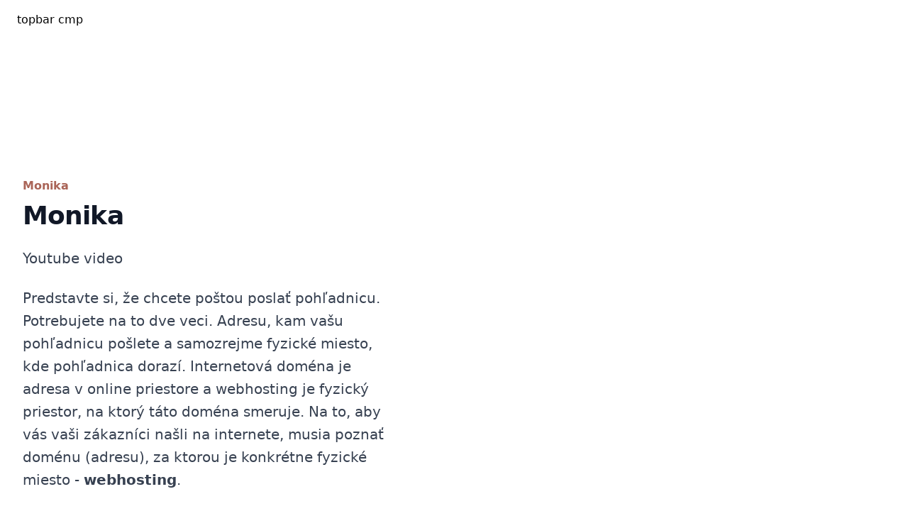

--- FILE ---
content_type: text/html; charset=utf-8
request_url: https://robokazik.sk/5-sposobov-webhostingu
body_size: 9996
content:
<!DOCTYPE html><html lang="sk"><head>                  <title>5 spôsobov webhostingu - článok - doména a hosting Slovensko a Česko</title><meta name="description" content="Doména a webhosting je neodmysliteľná súčasť každej webstránky. Bez nich váš web nikto neuvidí. Čo to vlastne webhosting je a aké druhy hostingu existujú?"><meta property="og:title" content="5 spôsobov webhostingu - článok - doména a hosting Slovensko a Česko"><meta property="og:description" content="Doména a webhosting je neodmysliteľná súčasť každej webstránky. Bez nich váš web nikto neuvidí. Čo to vlastne webhosting je a aké druhy hostingu existujú?"><meta property="og:url" content="https://robokazik.sk/5-sposobov-webhostingu"><meta property="og:type" content="website"><meta property="og:image" content="https://res.cloudinary.com/dvxqcjchr/image/upload/v1687029664/pg4.kollarcik.eu/as_pages/66sk.jpg"><meta property="fb:app_id" content="301043401730138"><meta property="og:locale" content="sk"><meta http-equiv="content-language" content="sk"><meta http-equiv="Content-Type" content="text/html; charset=utf-8"><meta name="viewport" content="width=device-width, initial-scale=1.0"><meta name="robots" content="index, follow"><meta http-equiv="Cache-Control" content="no-cache, no-store, must-revalidate"><meta http-equiv="Pragma" content="no-cache"><meta http-equiv="Expires" content="0"><link rel="icon" href="https://robokazik.sk/spa/files/256/fav.ico"><link rel="canonical" href="https://robokazik.sk/5-sposobov-webhostingu"><style>/* ! tailwindcss v3.3.3 | MIT License | https://tailwindcss.com */*,::after,::before{box-sizing:border-box;border-width:0;border-style:solid;border-color:#e5e7eb}::after,::before{--tw-content:''}html{line-height:1.5;-webkit-text-size-adjust:100%;-moz-tab-size:4;tab-size:4;font-family:ui-sans-serif, system-ui, -apple-system, BlinkMacSystemFont, "Segoe UI", Roboto, "Helvetica Neue", Arial, "Noto Sans", sans-serif, "Apple Color Emoji", "Segoe UI Emoji", "Segoe UI Symbol", "Noto Color Emoji";font-feature-settings:normal;font-variation-settings:normal}body{margin:0;line-height:inherit}hr{height:0;color:inherit;border-top-width:1px}abbr:where([title]){-webkit-text-decoration:underline dotted;text-decoration:underline dotted}h1,h2,h3,h4,h5,h6{font-size:inherit;font-weight:inherit}a{color:inherit;text-decoration:inherit}b,strong{font-weight:bolder}code,kbd,pre,samp{font-family:ui-monospace, SFMono-Regular, Menlo, Monaco, Consolas, "Liberation Mono", "Courier New", monospace;font-size:1em}small{font-size:80%}sub,sup{font-size:75%;line-height:0;position:relative;vertical-align:baseline}sub{bottom:-.25em}sup{top:-.5em}table{text-indent:0;border-color:inherit;border-collapse:collapse}button,input,optgroup,select,textarea{font-family:inherit;font-feature-settings:inherit;font-variation-settings:inherit;font-size:100%;font-weight:inherit;line-height:inherit;color:inherit;margin:0;padding:0}button,select{text-transform:none}[type=button],[type=reset],[type=submit],button{-webkit-appearance:button;background-color:transparent;background-image:none}:-moz-focusring{outline:auto}:-moz-ui-invalid{box-shadow:none}progress{vertical-align:baseline}::-webkit-inner-spin-button,::-webkit-outer-spin-button{height:auto}[type=search]{-webkit-appearance:textfield;outline-offset:-2px}::-webkit-search-decoration{-webkit-appearance:none}::-webkit-file-upload-button{-webkit-appearance:button;font:inherit}summary{display:list-item}blockquote,dd,dl,figure,h1,h2,h3,h4,h5,h6,hr,p,pre{margin:0}fieldset{margin:0;padding:0}legend{padding:0}menu,ol,ul{list-style:none;margin:0;padding:0}dialog{padding:0}textarea{resize:vertical}input::placeholder,textarea::placeholder{opacity:1;color:#9ca3af}[role=button],button{cursor:pointer}:disabled{cursor:default}audio,canvas,embed,iframe,img,object,svg,video{display:block;vertical-align:middle}img,video{max-width:100%;height:auto}[hidden]{display:none}*, ::before, ::after{--tw-border-spacing-x:0;--tw-border-spacing-y:0;--tw-translate-x:0;--tw-translate-y:0;--tw-rotate:0;--tw-skew-x:0;--tw-skew-y:0;--tw-scale-x:1;--tw-scale-y:1;--tw-pan-x: ;--tw-pan-y: ;--tw-pinch-zoom: ;--tw-scroll-snap-strictness:proximity;--tw-gradient-from-position: ;--tw-gradient-via-position: ;--tw-gradient-to-position: ;--tw-ordinal: ;--tw-slashed-zero: ;--tw-numeric-figure: ;--tw-numeric-spacing: ;--tw-numeric-fraction: ;--tw-ring-inset: ;--tw-ring-offset-width:0px;--tw-ring-offset-color:#fff;--tw-ring-color:rgb(59 130 246 / 0.5);--tw-ring-offset-shadow:0 0 #0000;--tw-ring-shadow:0 0 #0000;--tw-shadow:0 0 #0000;--tw-shadow-colored:0 0 #0000;--tw-blur: ;--tw-brightness: ;--tw-contrast: ;--tw-grayscale: ;--tw-hue-rotate: ;--tw-invert: ;--tw-saturate: ;--tw-sepia: ;--tw-drop-shadow: ;--tw-backdrop-blur: ;--tw-backdrop-brightness: ;--tw-backdrop-contrast: ;--tw-backdrop-grayscale: ;--tw-backdrop-hue-rotate: ;--tw-backdrop-invert: ;--tw-backdrop-opacity: ;--tw-backdrop-saturate: ;--tw-backdrop-sepia: }::backdrop{--tw-border-spacing-x:0;--tw-border-spacing-y:0;--tw-translate-x:0;--tw-translate-y:0;--tw-rotate:0;--tw-skew-x:0;--tw-skew-y:0;--tw-scale-x:1;--tw-scale-y:1;--tw-pan-x: ;--tw-pan-y: ;--tw-pinch-zoom: ;--tw-scroll-snap-strictness:proximity;--tw-gradient-from-position: ;--tw-gradient-via-position: ;--tw-gradient-to-position: ;--tw-ordinal: ;--tw-slashed-zero: ;--tw-numeric-figure: ;--tw-numeric-spacing: ;--tw-numeric-fraction: ;--tw-ring-inset: ;--tw-ring-offset-width:0px;--tw-ring-offset-color:#fff;--tw-ring-color:rgb(59 130 246 / 0.5);--tw-ring-offset-shadow:0 0 #0000;--tw-ring-shadow:0 0 #0000;--tw-shadow:0 0 #0000;--tw-shadow-colored:0 0 #0000;--tw-blur: ;--tw-brightness: ;--tw-contrast: ;--tw-grayscale: ;--tw-hue-rotate: ;--tw-invert: ;--tw-saturate: ;--tw-sepia: ;--tw-drop-shadow: ;--tw-backdrop-blur: ;--tw-backdrop-brightness: ;--tw-backdrop-contrast: ;--tw-backdrop-grayscale: ;--tw-backdrop-hue-rotate: ;--tw-backdrop-invert: ;--tw-backdrop-opacity: ;--tw-backdrop-saturate: ;--tw-backdrop-sepia: }.container{width:100%}@media (min-width: 640px){.container{max-width:640px}}@media (min-width: 768px){.container{max-width:768px}}@media (min-width: 1024px){.container{max-width:1024px}}@media (min-width: 1280px){.container{max-width:1280px}}@media (min-width: 1536px){.container{max-width:1536px}}.fixed{position:fixed}.absolute{position:absolute}.relative{position:relative}.sticky{position:sticky}.inset-0{inset:0px}.inset-x-0{left:0px;right:0px}.-right-1\/2{right:-50%}.left-\[max\(50\%\2c 25rem\)\]{left:max(50%,25rem)}.top-0{top:0px}.isolate{isolation:isolate}.-z-10{z-index:-10}.z-20{z-index:20}.z-50{z-index:50}.mx-2{margin-left:0.5rem;margin-right:0.5rem}.mx-auto{margin-left:auto;margin-right:auto}.-ml-12{margin-left:-3rem}.-mt-12{margin-top:-3rem}.me-1{margin-inline-end:0.25rem}.mt-10{margin-top:2.5rem}.mt-2{margin-top:0.5rem}.mt-28{margin-top:7rem}.mt-3{margin-top:0.75rem}.mt-5{margin-top:1.25rem}.mt-6{margin-top:1.5rem}.line-clamp-3{overflow:hidden;display:-webkit-box;-webkit-box-orient:vertical;-webkit-line-clamp:3}.block{display:block}.inline{display:inline}.flex{display:flex}.grid{display:grid}.hidden{display:none}.aspect-video{aspect-ratio:16 / 9}.h-8{height:2rem}.h-\[64rem\]{height:64rem}.h-full{height:100%}.w-1\/2{width:50%}.w-\[128rem\]{width:128rem}.w-auto{width:auto}.w-full{width:100%}.max-w-2xl{max-width:42rem}.max-w-7xl{max-width:80rem}.max-w-xl{max-width:36rem}.-translate-x-1\/2{--tw-translate-x:-50%;transform:translate(var(--tw-translate-x), var(--tw-translate-y)) rotate(var(--tw-rotate)) skewX(var(--tw-skew-x)) skewY(var(--tw-skew-y)) scaleX(var(--tw-scale-x)) scaleY(var(--tw-scale-y))}.transform{transform:translate(var(--tw-translate-x), var(--tw-translate-y)) rotate(var(--tw-rotate)) skewX(var(--tw-skew-x)) skewY(var(--tw-skew-y)) scaleX(var(--tw-scale-x)) scaleY(var(--tw-scale-y))}.grid-cols-1{grid-template-columns:repeat(1, minmax(0, 1fr))}.flex-col{flex-direction:column}.items-start{align-items:flex-start}.items-center{align-items:center}.justify-between{justify-content:space-between}.gap-x-8{column-gap:2rem}.gap-y-16{row-gap:4rem}.space-x-2 > :not([hidden]) ~ :not([hidden]){--tw-space-x-reverse:0;margin-right:calc(0.5rem * var(--tw-space-x-reverse));margin-left:calc(0.5rem * calc(1 - var(--tw-space-x-reverse)))}.space-y-12 > :not([hidden]) ~ :not([hidden]){--tw-space-y-reverse:0;margin-top:calc(3rem * calc(1 - var(--tw-space-y-reverse)));margin-bottom:calc(3rem * var(--tw-space-y-reverse))}.space-y-2 > :not([hidden]) ~ :not([hidden]){--tw-space-y-reverse:0;margin-top:calc(0.5rem * calc(1 - var(--tw-space-y-reverse)));margin-bottom:calc(0.5rem * var(--tw-space-y-reverse))}.space-y-4 > :not([hidden]) ~ :not([hidden]){--tw-space-y-reverse:0;margin-top:calc(1rem * calc(1 - var(--tw-space-y-reverse)));margin-bottom:calc(1rem * var(--tw-space-y-reverse))}.overflow-hidden{overflow:hidden}.overflow-visible{overflow:visible}.overflow-y-auto{overflow-y:auto}.border-t{border-top-width:1px}.border-gray-200{--tw-border-opacity:1;border-color:rgb(229 231 235 / var(--tw-border-opacity))}.border-slate-200{--tw-border-opacity:1;border-color:rgb(226 232 240 / var(--tw-border-opacity))}.bg-slate-50{--tw-bg-opacity:1;background-color:rgb(248 250 252 / var(--tw-bg-opacity))}.bg-white{--tw-bg-opacity:1;background-color:rgb(255 255 255 / var(--tw-bg-opacity))}.fill-gray-50{fill:#f9fafb}.stroke-gray-200{stroke:#e5e7eb}.p-12{padding:3rem}.p-8{padding:2rem}.px-6{padding-left:1.5rem;padding-right:1.5rem}.px-8{padding-left:2rem;padding-right:2rem}.py-2{padding-top:0.5rem;padding-bottom:0.5rem}.py-24{padding-top:6rem;padding-bottom:6rem}.py-4{padding-top:1rem;padding-bottom:1rem}.pb-8{padding-bottom:2rem}.pt-10{padding-top:2.5rem}.pt-12{padding-top:3rem}.text-center{text-align:center}.text-right{text-align:right}.text-3xl{font-size:1.875rem;line-height:2.25rem}.text-base{font-size:1rem;line-height:1.5rem}.text-lg{font-size:1.125rem;line-height:1.75rem}.text-sm{font-size:0.875rem;line-height:1.25rem}.text-xl{font-size:1.25rem;line-height:1.75rem}.font-bold{font-weight:700}.font-extrabold{font-weight:800}.font-semibold{font-weight:600}.leading-6{line-height:1.5rem}.leading-7{line-height:1.75rem}.leading-8{line-height:2rem}.tracking-tight{letter-spacing:-0.025em}.text-gray-600{--tw-text-opacity:1;color:rgb(75 85 99 / var(--tw-text-opacity))}.text-gray-700{--tw-text-opacity:1;color:rgb(55 65 81 / var(--tw-text-opacity))}.text-gray-900{--tw-text-opacity:1;color:rgb(17 24 39 / var(--tw-text-opacity))}.text-primary-600{--tw-text-opacity:1;color:rgb(170 101 88 / var(--tw-text-opacity))}.text-slate-400{--tw-text-opacity:1;color:rgb(148 163 184 / var(--tw-text-opacity))}.text-slate-600{--tw-text-opacity:1;color:rgb(71 85 105 / var(--tw-text-opacity))}.transition{transition-property:color, background-color, border-color, fill, stroke, opacity, box-shadow, transform, filter, -webkit-text-decoration-color, -webkit-backdrop-filter;transition-property:color, background-color, border-color, text-decoration-color, fill, stroke, opacity, box-shadow, transform, filter, backdrop-filter;transition-property:color, background-color, border-color, text-decoration-color, fill, stroke, opacity, box-shadow, transform, filter, backdrop-filter, -webkit-text-decoration-color, -webkit-backdrop-filter;transition-timing-function:cubic-bezier(0.4, 0, 0.2, 1);transition-duration:150ms}.\[mask-image\:radial-gradient\(64rem_64rem_at_top\2c white\2c transparent\)\]{-webkit-mask-image:radial-gradient(64rem 64rem at top,white,transparent);mask-image:radial-gradient(64rem 64rem at top,white,transparent)}.hover\:text-slate-900:hover{--tw-text-opacity:1;color:rgb(15 23 42 / var(--tw-text-opacity))}.group:hover .group-hover\:text-gray-600{--tw-text-opacity:1;color:rgb(75 85 99 / var(--tw-text-opacity))}@media (prefers-color-scheme: dark){.dark\:border-slate-900{--tw-border-opacity:1;border-color:rgb(15 23 42 / var(--tw-border-opacity))}.dark\:bg-black{--tw-bg-opacity:1;background-color:rgb(0 0 0 / var(--tw-bg-opacity))}.dark\:bg-slate-900{--tw-bg-opacity:1;background-color:rgb(15 23 42 / var(--tw-bg-opacity))}.dark\:hover\:text-slate-50:hover{--tw-text-opacity:1;color:rgb(248 250 252 / var(--tw-text-opacity))}}@media (min-width: 640px){.sm\:mt-16{margin-top:4rem}.sm\:block{display:block}.sm\:hidden{display:none}.sm\:w-fit{width:-moz-fit-content;width:fit-content}.sm\:py-32{padding-top:8rem;padding-bottom:8rem}.sm\:pt-16{padding-top:4rem}.sm\:text-left{text-align:left}.sm\:text-4xl{font-size:2.25rem;line-height:2.5rem}}@media (min-width: 768px){.md\:w-2\/5{width:40%}.md\:w-fit{width:-moz-fit-content;width:fit-content}.md\:flex-row{flex-direction:row}.md\:space-x-12 > :not([hidden]) ~ :not([hidden]){--tw-space-x-reverse:0;margin-right:calc(3rem * var(--tw-space-x-reverse));margin-left:calc(3rem * calc(1 - var(--tw-space-x-reverse)))}.md\:space-y-0 > :not([hidden]) ~ :not([hidden]){--tw-space-y-reverse:0;margin-top:calc(0px * calc(1 - var(--tw-space-y-reverse)));margin-bottom:calc(0px * var(--tw-space-y-reverse))}.md\:px-12{padding-left:3rem;padding-right:3rem}.md\:text-left{text-align:left}}@media (min-width: 1024px){.lg\:sticky{position:sticky}.lg\:top-4{top:1rem}.lg\:col-span-2{grid-column:span 2 / span 2}.lg\:col-start-1{grid-column-start:1}.lg\:col-start-2{grid-column-start:2}.lg\:row-span-2{grid-row:span 2 / span 2}.lg\:row-start-1{grid-row-start:1}.lg\:mx-0{margin-left:0px;margin-right:0px}.lg\:mx-auto{margin-left:auto;margin-right:auto}.lg\:grid{display:grid}.lg\:w-full{width:100%}.lg\:max-w-7xl{max-width:80rem}.lg\:max-w-lg{max-width:32rem}.lg\:max-w-none{max-width:none}.lg\:grid-cols-2{grid-template-columns:repeat(2, minmax(0, 1fr))}.lg\:grid-cols-3{grid-template-columns:repeat(3, minmax(0, 1fr))}.lg\:items-start{align-items:flex-start}.lg\:gap-x-8{column-gap:2rem}.lg\:gap-y-10{row-gap:2.5rem}.lg\:overflow-hidden{overflow:hidden}.lg\:overflow-visible{overflow:visible}.lg\:px-0{padding-left:0px;padding-right:0px}.lg\:px-8{padding-left:2rem;padding-right:2rem}.lg\:pr-4{padding-right:1rem}}</style></head><body><div id="loadingEl" class="hide">
          <style>
          body{
            margin:0;
            padding:0;
          }
          @keyframes rotate {
            0% {transform: rotate(0deg);}
            100% {transform: rotate(360deg);}
          }
          #loadingEl {
            width: 100%;
            height: 100%;
            position: fixed;
            background: #000;
            background: #FFF;
            z-index: 9999;
            display: flex;
            justify-content: center;
            flex-direction: column;
            align-items: center;
            font-family: sans-serif !important;
            box-sizing: initial;
  
            -webkit-transition: opacity 600ms, visibility 600ms;
              transition: opacity 600ms, visibility 600ms;
  
              
          }
          #loadingEl.show{
            /*display:flex;*/
            visibility: visible;
            opacity: 0.9;
          }
          #loadingEl.hide{
            visibility: hidden;
            opacity: 0;
          }
          
  
          #ajax-spinner {
          
            
            /*
            animation: rotate 0.56s infinite linear;
            width: 60px;
            height: 60px;
            border: 6px solid #fff;
            border-bottom: 6px solid #000;
            border-radius: 50%;
            margin: 0;
            */
  
            background-image: url('https://robokazik.sk/spa/files/spinner.svg');
            background-size: 30px 30px;
  
            display: block;
            background-size: 30px 30px;
            width: 30px;
            height: 30px;
            position: absolute;
            top: 50%;
            left: 50%;
            margin-top: -15px;
            margin-left: -15px;
          } 
  
          #ajax-spinner2 {
            margin-top: 50px;  
          }  
        
        @keyframes spin {
          0% {
            transform: rotate(0deg);
          }
          100% {
            transform: rotate(360deg);
          }
        }
  
  
          </style>  
          
      
  
  
          
          <div id="ajax-spinner"></div>
          <div id="ajax-spinner2">robokazik.sk</div></div><div id="app" data-v-app=""><div><div style="display: none;">true</div><div><div><div><!----><div id="b-dyn" class="lang-sk"><div class="container mx-auto flex w-full items-center justify-between py-4 px-6" pages="[object Object]"><div>topbar cmp</div></div><header class="sticky top-0 inset-x-0 z-50" pages="[object Object]"><div class="container mx-auto flex w-full items-center justify-between py-4 px-6"><a href="#" aria-label="logo"><div class="w-full text-center text-lg font-bold sm:w-fit sm:text-left"><img class="h-8 w-auto" alt=""></div></a><nav class="bg-white text-base hidden dark:bg-slate-900 sm:block"><ul class="flex items-center space-x-2"></ul></nav><button class="block text-slate-400 hover:text-slate-900 dark:hover:text-slate-50 sm:hidden" id="toggler" title="Open navigation menu"><svg preserveaspectratio="xMidYMid meet" viewBox="0 0 24 24" width="1.2em" height="1.2em"><path fill="none" stroke="currentColor" stroke-linecap="round" stroke-linejoin="round" stroke-width="2" d="M4 6h16M4 12h16M4 18h16"></path></svg></button><nav class="bg-white text-base transition transform fixed top-0 z-20 h-full overflow-y-auto py-4 dark:bg-slate-900 -right-1/2 w-1/2 sm:hidden -right-1/2 w-1/2"><ul class="flex flex-col space-y-2"><li class="text-right"><button class="px-6 py-2 text-slate-400 hover:text-slate-900 dark:hover:text-slate-50" title="btn"><svg preserveaspectratio="xMidYMid meet" viewBox="0 0 24 24" width="1.2em" height="1.2em"><path fill="none" stroke="currentColor" stroke-linecap="round" stroke-linejoin="round" stroke-width="2" d="M5 12h14m-4 4l4-4m-4-4l4 4"></path></svg></button></li></ul></nav></div></header><div class="relative isolate overflow-hidden bg-white px-6 py-24 sm:py-32 lg:overflow-visible lg:px-0"><div class="absolute inset-0 -z-10 overflow-hidden"><svg class="absolute top-0 stroke-gray-200 left-[max(50%,25rem)] h-[64rem] w-[128rem] -translate-x-1/2 [mask-image:radial-gradient(64rem_64rem_at_top,white,transparent)]" aria-hidden="true"><defs><pattern id="e813992c-7d03-4cc4-a2bd-151760b470a0" width="200" height="200" x="50%" y="-1" patternunits="userSpaceOnUse"><path d="M100 200V.5M.5 .5H200" fill="none"></path></pattern></defs><svg class="overflow-visible fill-gray-50" x="50%" y="-1"><path d="M-100.5 0h201v201h-201Z M699.5 0h201v201h-201Z M499.5 400h201v201h-201Z M-300.5 600h201v201h-201Z" stroke-width="0"></path></svg><rect width="100%" height="100%" stroke-width="0" fill="url(#e813992c-7d03-4cc4-a2bd-151760b470a0)"></rect></svg></div><div class="mx-auto grid max-w-2xl grid-cols-1 gap-x-8 gap-y-16 lg:mx-0 lg:max-w-none lg:grid-cols-2 lg:items-start lg:gap-y-10"><div class="lg:col-span-2 lg:col-start-1 lg:row-start-1 lg:mx-auto lg:grid lg:w-full lg:max-w-7xl lg:grid-cols-2 lg:gap-x-8 lg:px-8"><div class="lg:pr-4"><div class="lg:max-w-lg"><p class="text-base font-semibold leading-7 text-primary-600">Monika</p><h1 class="mt-2 text-3xl font-bold tracking-tight text-gray-900 sm:text-4xl">Monika</h1><div class="mt-6 text-xl leading-8 text-gray-700"><div>Youtube video</div></div><div class="mt-6 text-xl leading-8 text-gray-700"><div>
<div>Predstavte si, že chcete poštou poslať pohľadnicu. Potrebujete na to dve veci. Adresu, kam vašu pohľadnicu pošlete a samozrejme fyzické miesto, kde pohľadnica dorazí. Internetová doména je adresa v online priestore a webhosting je fyzický priestor, na ktorý táto doména smeruje. Na to, aby vás vaši zákazníci našli na internete, musia poznať doménu (adresu), za ktorou je konkrétne fyzické miesto - <strong>webhosting</strong>.</div>
<div>&nbsp;</div>
<h3>Hosting zdarma</h3>
<div>Na stránkach ako <a href="https://www.webnode.com/sk/" target="_blank" rel="noopener">webnode</a> alebo <a href="https://www.webzdarma.cz/" target="_blank" rel="noopener">webzdarma</a> máte k dispozícii doménu tretieho rádu v tvare <strong>mojweb.webnode.sk</strong>, ktorá je aj spolu so základným webhostingom zdarma. Na začiatok sa dá siahnuť aj po takejto možnosti, ak však svoje podnikanie myslíte vážne, skôr či neskôr sa bude treba poobzerať po niečom platenom. Vaša vlastná doména a na nej vlastná e-mailová adresa zvyšuje dôveryhodnosť vašej značky a dohľadateľnosť na internete.</div>
<div>&nbsp;</div>
<h3>Najlacnejší webhosting</h3>
<div>Na slovenskom a českom trhu figurujú dve hostingové spoločnosti. Slovenský <a href="https://www.websupport.sk/" target="_blank" rel="noopener"><strong>Websupport</strong></a> a český <a href="https://www.wedos.cz/" target="_blank" rel="noopener"><strong>Wedos</strong></a>. Obe majú vo svojej ponuke širokú škálu produktov a služieb. Aj tých cenovo dostupnejších pre mini projekty. Najlacnejší zdieľaný hosting sa pohybuje v desiatkach korún mesačne. Statická jednostránková firemná vizitka na takomto webhostingu bude fungovať bez problémov.</div>
<div>&nbsp;</div>
<h3>Stredná trieda</h3>
<div>Pre weby s vyššou návštevnosťou alebo vyššími nárokmi na systémové zdroje bude zdieľaný hosting ešte stačiť, avšak už môže narážať na svoje limity. Ide o "zdieľaný" hosting, čo znamená, že procesor, pamäť RAM a diskové jednotky nie sú vyhradené len pre vás.</div>
<div>&nbsp;</div>
<h3>Virtuálny server</h3>
<div>Virtuálny privátny server (VPS) je umiestnený na fyzickom serveri a zdieľa jeho hardvérové prostriedky. Navonok sa tvári ako fyzický (dedikovaný) server, ale aj v tomto prípade ide o druh zdieľaného hostingu. Rozdiel je v tom, že VPS poskytuje používateľom väčšiu kontrolu, flexibilitu a škálovateľnosť. VPS je oddelený od ostatných virtuálnych serverov na rovnakom fyzickom serveri, takže používatelia majú k dispozícii vlastný operačný systém, pridelenú časť procesora, pamäte RAM, diskového priestoru a ďalších systémových zdrojov. Virtuálny server zvládne vysokú návštevnosť a tento druh hostingu <strong>používame na vaše projekty najčastejšie</strong>.</div>
<div>&nbsp;</div>
<div>
<h3>Dedikovaný server</h3>
</div>
<div>Piatym a našim posledným rozobraným druhom webhostingu je <strong>dedikovaný server</strong>. Ide o vyhradený fyzický server, ktorý je určený len pre vás. Je najvýkonnejší a používa sa na tie najnáročnejšie projekty.</div>
<div>&nbsp;</div>
<div class="alert alert-secondary callout">Registráciu domény a založenie webhostingu radi vybavíme za vás. Navyše, ak váš web bude mať bežnú návštevnosť, môže bežať na našich serveroch. V takom prípade nebude potrebné zakladať nový webhosting, vďaka čomu sa <strong>znížia</strong> vaše náklady.</div>
</div></div></div></div></div><div class="-ml-12 -mt-12 p-12 lg:sticky lg:top-4 lg:col-start-2 lg:row-span-2 lg:row-start-1 lg:overflow-hidden"><iframe class="w-full aspect-video" src="https://www.youtube.com/watch?v=c5hW75ISjOM" frameborder="0" allow="accelerometer; autoplay; clipboard-write; encrypted-media; gyroscope; picture-in-picture" allowfullscreen=""></iframe></div></div></div><div class="bg-white py-24 sm:py-32" gray="true" ext="false" all="true" pages="[object Object]"><div class="mx-auto max-w-7xl px-6 lg:px-8"><div class="mx-auto mt-10 grid max-w-2xl grid-cols-1 gap-x-8 gap-y-16 border-t border-gray-200 pt-10 sm:mt-16 sm:pt-16 lg:mx-0 lg:max-w-none lg:grid-cols-3"><a href="https://robokazik.sk/na-brehu-rieky" target="_blank"><article class="flex max-w-xl flex-col items-start justify-between"><div class="group relative"><h3 class="mt-3 text-lg font-semibold leading-6 text-gray-900 group-hover:text-gray-600"><a href="#"><span class="absolute inset-0"></span>Na brehu rieky</a></h3><p class="mt-5 line-clamp-3 text-sm leading-6 text-gray-600"><div style="text-align: justify;">
<div>Na brehu rieky, sú naše hriechy, tam som ťa blízko mal<br>Na prstoch mojich rúk, by som ich spočítal.<br>Tam pri tom brehu stužku si bielu do vlasov zaplietla,<br>Kým mesiac svietil nám stužka sa rozplietla</div>
</div></p></div></article></a><a href="https://robokazik.sk/vzdialena" target="_blank"><article class="flex max-w-xl flex-col items-start justify-between"><div class="group relative"><h3 class="mt-3 text-lg font-semibold leading-6 text-gray-900 group-hover:text-gray-600"><a href="#"><span class="absolute inset-0"></span>Vzdialená</a></h3><p class="mt-5 line-clamp-3 text-sm leading-6 text-gray-600"><div>
<div>Zlatistá jeseň otvára náruč<br>Šepká ti nežne – s letom sa rozlúč<br>Spustli už pláže, aj more smúti<br>Odchádza s letom na ďalekej púti.</div>
</div></p></div></article></a><a href="https://robokazik.sk/daleko-je-boh" target="_blank"><article class="flex max-w-xl flex-col items-start justify-between"><div class="group relative"><h3 class="mt-3 text-lg font-semibold leading-6 text-gray-900 group-hover:text-gray-600"><a href="#"><span class="absolute inset-0"></span>Ďaleko je Boh</a></h3><p class="mt-5 line-clamp-3 text-sm leading-6 text-gray-600"><div style="text-align: justify;">
<div>Bol to príbeh náš - príbeh môj a tvoj<br>Ako z rozprávky - skutočný však bol<br>Koniec príbehu - mal však iný dej<br>Ten kto zostať mal - navždy odišiel</div>
</div></p></div></article></a><a href="https://robokazik.sk/toto-solo-patri-nam" target="_blank"><article class="flex max-w-xl flex-col items-start justify-between"><div class="group relative"><h3 class="mt-3 text-lg font-semibold leading-6 text-gray-900 group-hover:text-gray-600"><a href="#"><span class="absolute inset-0"></span>Toto sólo patrí nám</a></h3><p class="mt-5 line-clamp-3 text-sm leading-6 text-gray-600"><div>
<div>Ešte si rád posledný pohár vína naliať dám<br>skôr než začne starosť všedných dní<br>vám na zdravie pripíjam&nbsp;<br>keď ma náhle radosť pochytí, sólo všetkým zahrať dám</div>
</div></p></div></article></a><a href="https://robokazik.sk/ja-ked-spievam-slzy-tecu" target="_blank"><article class="flex max-w-xl flex-col items-start justify-between"><div class="group relative"><h3 class="mt-3 text-lg font-semibold leading-6 text-gray-900 group-hover:text-gray-600"><a href="#"><span class="absolute inset-0"></span>Ja keď spievam, slzy tečú</a></h3><p class="mt-5 line-clamp-3 text-sm leading-6 text-gray-600"><div>Kto dáva ten dvakrát vždy dáva,<br>mne život nedáva sto ráz,<br>to preto, že mám také šťastie,<br>že žijem pre pieseň a Vás.</div></p></div></article></a><a href="https://robokazik.sk/mame" target="_blank"><article class="flex max-w-xl flex-col items-start justify-between"><div class="group relative"><h3 class="mt-3 text-lg font-semibold leading-6 text-gray-900 group-hover:text-gray-600"><a href="#"><span class="absolute inset-0"></span>Mame</a></h3><p class="mt-5 line-clamp-3 text-sm leading-6 text-gray-600"><div style="text-align: justify;">
<div>Ten čas plynie ako voda<br>Stále niekam uteká<br>A ja toľko mama moja<br>Toľko Vám chcem povedať</div>
</div></p></div></article></a><a href="https://robokazik.sk/zivot-je-boj" target="_blank"><article class="flex max-w-xl flex-col items-start justify-between"><div class="group relative"><h3 class="mt-3 text-lg font-semibold leading-6 text-gray-900 group-hover:text-gray-600"><a href="#"><span class="absolute inset-0"></span>Život je boj</a></h3><p class="mt-5 line-clamp-3 text-sm leading-6 text-gray-600"><div style="text-align: justify;">
<div>(R.K.) Príde raz deň,<br>túžiť Ty budeš obrátiť riekam ich smer.<br>Príde raz deň,<br>keď povieš že život nebol vždy ku Tebe fér.<br>(K.K.) Príde raz k nám<br>a zrazu zistíš, že strácaš zo svojich síl.</div>
</div></p></div></article></a><a href="https://robokazik.sk/marina" target="_blank"><article class="flex max-w-xl flex-col items-start justify-between"><div class="group relative"><h3 class="mt-3 text-lg font-semibold leading-6 text-gray-900 group-hover:text-gray-600"><a href="#"><span class="absolute inset-0"></span>Marína</a></h3><p class="mt-5 line-clamp-3 text-sm leading-6 text-gray-600"><div style="text-align: justify;">
<div>Kto smutný je tak naleje si vína<br>No pre mňa lásky vínom je Marína<br>Mne nepáči sa z kina, z telky iná<br>Ja opíjam sa vždy jej nádherou.</div>
</div></p></div></article></a><a href="https://robokazik.sk/unasaj-vzacny-vetrik" target="_blank"><article class="flex max-w-xl flex-col items-start justify-between"><div class="group relative"><h3 class="mt-3 text-lg font-semibold leading-6 text-gray-900 group-hover:text-gray-600"><a href="#"><span class="absolute inset-0"></span>Unášaj Vzácny Vetrík</a></h3><p class="mt-5 line-clamp-3 text-sm leading-6 text-gray-600"><div style="text-align: justify;">
<div>Unášaj vzácny vetrík<br>Pieseň v šíru šíru diaľ<br>Pohládzaj lúky, stráne<br>Pred zlým všetkých nás chráň</div>
</div></p></div></article></a><a href="https://robokazik.sk/5-sposobov-webhostingu" target="_blank"><article class="flex max-w-xl flex-col items-start justify-between"><div class="group relative"><h3 class="mt-3 text-lg font-semibold leading-6 text-gray-900 group-hover:text-gray-600"><a href="#"><span class="absolute inset-0"></span>Monika</a></h3><p class="mt-5 line-clamp-3 text-sm leading-6 text-gray-600"><div>Youtube video</div></p></div></article></a><a href="https://robokazik.sk/seo-beh-na-dlhe-trate" target="_blank"><article class="flex max-w-xl flex-col items-start justify-between"><div class="group relative"><h3 class="mt-3 text-lg font-semibold leading-6 text-gray-900 group-hover:text-gray-600"><a href="#"><span class="absolute inset-0"></span>Pán Boh všetko vidí</a></h3><p class="mt-5 line-clamp-3 text-sm leading-6 text-gray-600"><div>Youtube video</div></p></div></article></a><a href="https://robokazik.sk/node-vs-php" target="_blank"><article class="flex max-w-xl flex-col items-start justify-between"><div class="group relative"><h3 class="mt-3 text-lg font-semibold leading-6 text-gray-900 group-hover:text-gray-600"><a href="#"><span class="absolute inset-0"></span>Sedia Vrabce Na Konári</a></h3><p class="mt-5 line-clamp-3 text-sm leading-6 text-gray-600"><div>Youtube video</div></p></div></article></a><a href="https://robokazik.sk/prestashop-ako-headless-e-shop" target="_blank"><article class="flex max-w-xl flex-col items-start justify-between"><div class="group relative"><h3 class="mt-3 text-lg font-semibold leading-6 text-gray-900 group-hover:text-gray-600"><a href="#"><span class="absolute inset-0"></span>Ja Sa Lúčim</a></h3><p class="mt-5 line-clamp-3 text-sm leading-6 text-gray-600"><div>Youtube video</div></p></div></article></a><a href="https://robokazik.sk/wordpress-ako-headless-cms" target="_blank"><article class="flex max-w-xl flex-col items-start justify-between"><div class="group relative"><h3 class="mt-3 text-lg font-semibold leading-6 text-gray-900 group-hover:text-gray-600"><a href="#"><span class="absolute inset-0"></span>Na Priedomí</a></h3><p class="mt-5 line-clamp-3 text-sm leading-6 text-gray-600"><div style="text-align: justify;">Youtube video</div></p></div></article></a><a href="https://robokazik.sk/airtable" target="_blank"><article class="flex max-w-xl flex-col items-start justify-between"><div class="group relative"><h3 class="mt-3 text-lg font-semibold leading-6 text-gray-900 group-hover:text-gray-600"><a href="#"><span class="absolute inset-0"></span>Dávno Lásku Inú Nemám</a></h3><p class="mt-5 line-clamp-3 text-sm leading-6 text-gray-600"><div>Youtube video</div></p></div></article></a><a href="https://robokazik.sk/platobna-brana-pre-vas-e-shop" target="_blank"><article class="flex max-w-xl flex-col items-start justify-between"><div class="group relative"><h3 class="mt-3 text-lg font-semibold leading-6 text-gray-900 group-hover:text-gray-600"><a href="#"><span class="absolute inset-0"></span>Modlitba Za Domovinu</a></h3><p class="mt-5 line-clamp-3 text-sm leading-6 text-gray-600"><div>Youtube video</div></p></div></article></a><a href="https://robokazik.sk/google-sheets" target="_blank"><article class="flex max-w-xl flex-col items-start justify-between"><div class="group relative"><h3 class="mt-3 text-lg font-semibold leading-6 text-gray-900 group-hover:text-gray-600"><a href="#"><span class="absolute inset-0"></span>Krásny je život</a></h3><p class="mt-5 line-clamp-3 text-sm leading-6 text-gray-600"><div>Youtube video</div></p></div></article></a><a href="https://robokazik.sk/scraping" target="_blank"><article class="flex max-w-xl flex-col items-start justify-between"><div class="group relative"><h3 class="mt-3 text-lg font-semibold leading-6 text-gray-900 group-hover:text-gray-600"><a href="#"><span class="absolute inset-0"></span>Na čerešniach boli sme</a></h3><p class="mt-5 line-clamp-3 text-sm leading-6 text-gray-600"><div>Youtube video</div></p></div></article></a><a href="https://robokazik.sk/svadobne-weby" target="_blank"><article class="flex max-w-xl flex-col items-start justify-between"><div class="group relative"><h3 class="mt-3 text-lg font-semibold leading-6 text-gray-900 group-hover:text-gray-600"><a href="#"><span class="absolute inset-0"></span>Sierra Madre</a></h3><p class="mt-5 line-clamp-3 text-sm leading-6 text-gray-600"><div style="text-align: justify;">Youtube video</div></p></div></article></a><a href="https://robokazik.sk/web-bez-cakania" target="_blank"><article class="flex max-w-xl flex-col items-start justify-between"><div class="group relative"><h3 class="mt-3 text-lg font-semibold leading-6 text-gray-900 group-hover:text-gray-600"><a href="#"><span class="absolute inset-0"></span>O Matke</a></h3><p class="mt-5 line-clamp-3 text-sm leading-6 text-gray-600"><div style="text-align: justify;">Youtube video</div></p></div></article></a><a href="https://robokazik.sk/supermoderny-web" target="_blank"><article class="flex max-w-xl flex-col items-start justify-between"><div class="group relative"><h3 class="mt-3 text-lg font-semibold leading-6 text-gray-900 group-hover:text-gray-600"><a href="#"><span class="absolute inset-0"></span>Mamine ruky</a></h3><p class="mt-5 line-clamp-3 text-sm leading-6 text-gray-600"><div style="text-align: justify;">Youtube video</div></p></div></article></a><a href="https://robokazik.sk/nadcasovy-web" target="_blank"><article class="flex max-w-xl flex-col items-start justify-between"><div class="group relative"><h3 class="mt-3 text-lg font-semibold leading-6 text-gray-900 group-hover:text-gray-600"><a href="#"><span class="absolute inset-0"></span>Stretol som tvoje oči náhodou</a></h3><p class="mt-5 line-clamp-3 text-sm leading-6 text-gray-600"><div style="text-align: justify;">Youtube video</div></p></div></article></a><a href="https://robokazik.sk/nodejs" target="_blank"><article class="flex max-w-xl flex-col items-start justify-between"><div class="group relative"><h3 class="mt-3 text-lg font-semibold leading-6 text-gray-900 group-hover:text-gray-600"><a href="#"><span class="absolute inset-0"></span>Srdce ti napovie</a></h3><p class="mt-5 line-clamp-3 text-sm leading-6 text-gray-600"><div>Youtube video</div></p></div></article></a><a href="https://robokazik.sk/vuejs" target="_blank"><article class="flex max-w-xl flex-col items-start justify-between"><div class="group relative"><h3 class="mt-3 text-lg font-semibold leading-6 text-gray-900 group-hover:text-gray-600"><a href="#"><span class="absolute inset-0"></span>Nájdeš ma v zátoke</a></h3><p class="mt-5 line-clamp-3 text-sm leading-6 text-gray-600"><div>Youtube video</div></p></div></article></a><a href="https://robokazik.sk/mongodb" target="_blank"><article class="flex max-w-xl flex-col items-start justify-between"><div class="group relative"><h3 class="mt-3 text-lg font-semibold leading-6 text-gray-900 group-hover:text-gray-600"><a href="#"><span class="absolute inset-0"></span>Každý rád si zaspomína</a></h3><p class="mt-5 line-clamp-3 text-sm leading-6 text-gray-600"><div>Youtube video</div></p></div></article></a><a href="https://robokazik.sk/mysql" target="_blank"><article class="flex max-w-xl flex-col items-start justify-between"><div class="group relative"><h3 class="mt-3 text-lg font-semibold leading-6 text-gray-900 group-hover:text-gray-600"><a href="#"><span class="absolute inset-0"></span>Raz tu, raz tam</a></h3><p class="mt-5 line-clamp-3 text-sm leading-6 text-gray-600"><div>Youtube video</div></p></div></article></a><a href="https://robokazik.sk/postgresql" target="_blank"><article class="flex max-w-xl flex-col items-start justify-between"><div class="group relative"><h3 class="mt-3 text-lg font-semibold leading-6 text-gray-900 group-hover:text-gray-600"><a href="#"><span class="absolute inset-0"></span>K vlnám</a></h3><p class="mt-5 line-clamp-3 text-sm leading-6 text-gray-600"><div>Youtube video</div></p></div></article></a><a href="https://robokazik.sk/html5" target="_blank"><article class="flex max-w-xl flex-col items-start justify-between"><div class="group relative"><h3 class="mt-3 text-lg font-semibold leading-6 text-gray-900 group-hover:text-gray-600"><a href="#"><span class="absolute inset-0"></span>Jazvečík Boby</a></h3><p class="mt-5 line-clamp-3 text-sm leading-6 text-gray-600"><div>
<div>Youtube video</div>
</div></p></div></article></a><a href="https://robokazik.sk/sass" target="_blank"><article class="flex max-w-xl flex-col items-start justify-between"><div class="group relative"><h3 class="mt-3 text-lg font-semibold leading-6 text-gray-900 group-hover:text-gray-600"><a href="#"><span class="absolute inset-0"></span>Na Návrší Taký Dom</a></h3><p class="mt-5 line-clamp-3 text-sm leading-6 text-gray-600"><div>Youtube video</div></p></div></article></a><a href="https://robokazik.sk/pug" target="_blank"><article class="flex max-w-xl flex-col items-start justify-between"><div class="group relative"><h3 class="mt-3 text-lg font-semibold leading-6 text-gray-900 group-hover:text-gray-600"><a href="#"><span class="absolute inset-0"></span>Ó Cangaceiro</a></h3><p class="mt-5 line-clamp-3 text-sm leading-6 text-gray-600"><div>Youtube video</div></p></div></article></a><a href="https://robokazik.sk/bootstrap" target="_blank"><article class="flex max-w-xl flex-col items-start justify-between"><div class="group relative"><h3 class="mt-3 text-lg font-semibold leading-6 text-gray-900 group-hover:text-gray-600"><a href="#"><span class="absolute inset-0"></span>Sľúbené ľúbenie</a></h3><p class="mt-5 line-clamp-3 text-sm leading-6 text-gray-600"><div>Youtube video</div></p></div></article></a><a href="https://robokazik.sk/tailwind-css" target="_blank"><article class="flex max-w-xl flex-col items-start justify-between"><div class="group relative"><h3 class="mt-3 text-lg font-semibold leading-6 text-gray-900 group-hover:text-gray-600"><a href="#"><span class="absolute inset-0"></span>Myslím to vážne</a></h3><p class="mt-5 line-clamp-3 text-sm leading-6 text-gray-600"><div>Youtube video</div></p></div></article></a><a href="https://robokazik.sk/php" target="_blank"><article class="flex max-w-xl flex-col items-start justify-between"><div class="group relative"><h3 class="mt-3 text-lg font-semibold leading-6 text-gray-900 group-hover:text-gray-600"><a href="#"><span class="absolute inset-0"></span>Ďakujem Ti otec môj</a></h3><p class="mt-5 line-clamp-3 text-sm leading-6 text-gray-600"><div>Youtube video</div></p></div></article></a><a href="https://robokazik.sk/uml" target="_blank"><article class="flex max-w-xl flex-col items-start justify-between"><div class="group relative"><h3 class="mt-3 text-lg font-semibold leading-6 text-gray-900 group-hover:text-gray-600"><a href="#"><span class="absolute inset-0"></span>Odpusťte môj otec dobrý</a></h3><p class="mt-5 line-clamp-3 text-sm leading-6 text-gray-600"><div>Youtube video</div></p></div></article></a><a href="https://robokazik.sk/technologie" target="_blank"><article class="flex max-w-xl flex-col items-start justify-between"><div class="group relative"><h3 class="mt-3 text-lg font-semibold leading-6 text-gray-900 group-hover:text-gray-600"><a href="#"><span class="absolute inset-0"></span>Kým Ťa mám</a></h3><p class="mt-5 line-clamp-3 text-sm leading-6 text-gray-600"><div>Youtube video</div></p></div></article></a><a href="https://robokazik.sk/zodpovednost" target="_blank"><article class="flex max-w-xl flex-col items-start justify-between"><div class="group relative"><h3 class="mt-3 text-lg font-semibold leading-6 text-gray-900 group-hover:text-gray-600"><a href="#"><span class="absolute inset-0"></span>Dolinečka</a></h3><p class="mt-5 line-clamp-3 text-sm leading-6 text-gray-600"><div>Youtube video</div></p></div></article></a><a href="https://robokazik.sk/hospodarnost" target="_blank"><article class="flex max-w-xl flex-col items-start justify-between"><div class="group relative"><h3 class="mt-3 text-lg font-semibold leading-6 text-gray-900 group-hover:text-gray-600"><a href="#"><span class="absolute inset-0"></span>Orechová halúzka</a></h3><p class="mt-5 line-clamp-3 text-sm leading-6 text-gray-600"><div>Youtube video</div></p></div></article></a><a href="https://robokazik.sk/kvalita" target="_blank"><article class="flex max-w-xl flex-col items-start justify-between"><div class="group relative"><h3 class="mt-3 text-lg font-semibold leading-6 text-gray-900 group-hover:text-gray-600"><a href="#"><span class="absolute inset-0"></span>Chýbaš Mi</a></h3><p class="mt-5 line-clamp-3 text-sm leading-6 text-gray-600"><div>Youtube video</div></p></div></article></a><a href="https://robokazik.sk/inovativnost" target="_blank"><article class="flex max-w-xl flex-col items-start justify-between"><div class="group relative"><h3 class="mt-3 text-lg font-semibold leading-6 text-gray-900 group-hover:text-gray-600"><a href="#"><span class="absolute inset-0"></span>Ty Vieš Cítiť Keď Srdce Plače</a></h3><p class="mt-5 line-clamp-3 text-sm leading-6 text-gray-600"><div>Youtube video</div></p></div></article></a><a href="https://robokazik.sk/spolupraca" target="_blank"><article class="flex max-w-xl flex-col items-start justify-between"><div class="group relative"><h3 class="mt-3 text-lg font-semibold leading-6 text-gray-900 group-hover:text-gray-600"><a href="#"><span class="absolute inset-0"></span>Tam Kde Lieta Malé Vtáča</a></h3><p class="mt-5 line-clamp-3 text-sm leading-6 text-gray-600"><div>Youtube video</div></p></div></article></a><a href="https://robokazik.sk/udrzatelnost" target="_blank"><article class="flex max-w-xl flex-col items-start justify-between"><div class="group relative"><h3 class="mt-3 text-lg font-semibold leading-6 text-gray-900 group-hover:text-gray-600"><a href="#"><span class="absolute inset-0"></span>Neplač už</a></h3><p class="mt-5 line-clamp-3 text-sm leading-6 text-gray-600"><div>Youtube video</div></p></div></article></a><a href="https://robokazik.sk/sloboda" target="_blank"><article class="flex max-w-xl flex-col items-start justify-between"><div class="group relative"><h3 class="mt-3 text-lg font-semibold leading-6 text-gray-900 group-hover:text-gray-600"><a href="#"><span class="absolute inset-0"></span>Zavolaj</a></h3><p class="mt-5 line-clamp-3 text-sm leading-6 text-gray-600"><div>Youtube video</div></p></div></article></a><a href="https://robokazik.sk/spokojni-klienti" target="_blank"><article class="flex max-w-xl flex-col items-start justify-between"><div class="group relative"><h3 class="mt-3 text-lg font-semibold leading-6 text-gray-900 group-hover:text-gray-600"><a href="#"><span class="absolute inset-0"></span>Alena</a></h3><p class="mt-5 line-clamp-3 text-sm leading-6 text-gray-600"><div>Youtube video</div></p></div></article></a><a href="https://robokazik.sk/nase-hodnoty-a-vizia" target="_blank"><article class="flex max-w-xl flex-col items-start justify-between"><div class="group relative"><h3 class="mt-3 text-lg font-semibold leading-6 text-gray-900 group-hover:text-gray-600"><a href="#"><span class="absolute inset-0"></span>Báječná ženská</a></h3><p class="mt-5 line-clamp-3 text-sm leading-6 text-gray-600"><div>Youtube video</div></p></div></article></a><a href="https://robokazik.sk/o-nas" target="_blank"><article class="flex max-w-xl flex-col items-start justify-between"><div class="group relative"><h3 class="mt-3 text-lg font-semibold leading-6 text-gray-900 group-hover:text-gray-600"><a href="#"><span class="absolute inset-0"></span>Keď Raz Život Predloží Ti Účet</a></h3><p class="mt-5 line-clamp-3 text-sm leading-6 text-gray-600"><div>Keď Raz Život Predloží Ti Účet</div></p></div></article></a></div></div></div><footer class="mt-28 bg-slate-50 dark:bg-black" pages="[object Object]"><div class="container mx-auto flex flex-col items-start space-y-12 px-8 pb-8 pt-12 md:flex-row md:space-y-0 md:space-x-12 md:px-12"><div class="flex w-full flex-col space-y-4 text-center md:w-2/5 md:text-left"><div class="w-full text-lg font-extrabold md:w-fit md:text-left"><img class="h-8 w-auto" alt=""></div><!----></div></div><div class="container mx-auto border-t border-slate-200 p-8 text-center text-sm text-slate-600 dark:border-slate-900 md:flex-row md:px-12"><span>© 2023 <span></span><a class="mx-2" href="https://robokazik.sk/sitemap.xml" target="_blank"><img class="inline" src="https://robokazik.sk/sitemap_dark.svg" width="20" alt="sitemap generated by bainry web system"></a><a href="https://bainry.com" target="_blank"><img class="inline me-1" src="https://robokazik.sk/sys_dark.svg" width="10" alt="bainry - supermoderné weby, e-shopy, aplikácie, software - Bratislava, Košice, Prešov, Žilina, Trenčín, Nitra"><span>real-time web&nbsp;system&nbsp;by&nbsp;</span><u>bainry</u></a></span></div></footer><!----><!----></div></div></div></div></div></div></body></html>